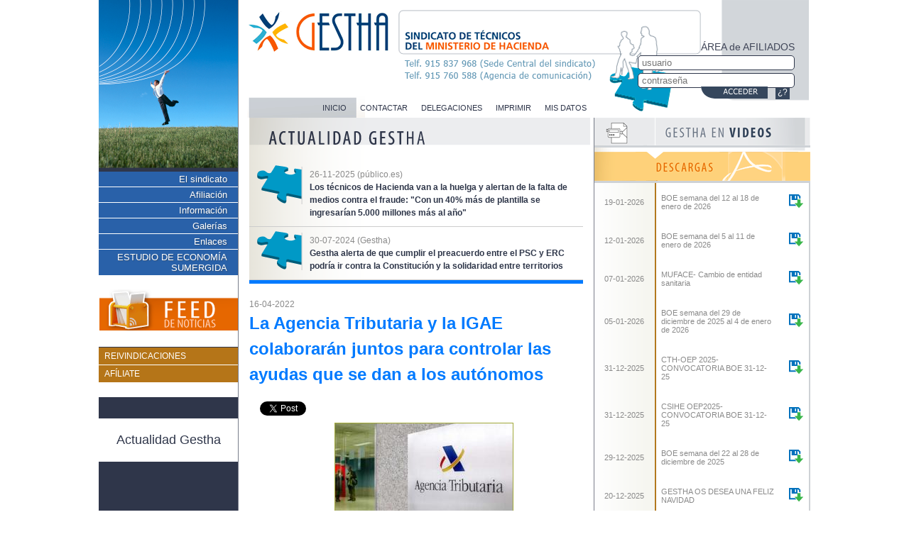

--- FILE ---
content_type: text/html; charset=UTF-8
request_url: https://www.gestha.es/index.php?seccion=actualidad&num=1092
body_size: 9444
content:
<!DOCTYPE html>

<head>
	<meta charset="utf-8" />
	<meta name="language" content="es" />
	<title>Gestha - Sindicato de T&eacute;cnicos del Ministerio de Hacienda</title>

	<script type="text/javascript" src="Scripts/jquery-1.11.1.min.js"></script>
	<!-- FANCY BOX -->
	<!-- Add mousewheel plugin (this is optional) -->
	<script type="text/javascript" src="Scripts/fancyBox_v2.1.5/lib/jquery.mousewheel-3.0.6.pack.js"></script>

	<!-- Add fancyBox -->
	<link rel="stylesheet" href="Scripts/fancyBox_v2.1.5/source/jquery.fancybox.css?v=2.1.5" type="text/css" media="screen" />
	<script type="text/javascript" src="Scripts/fancyBox_v2.1.5/source/jquery.fancybox.pack.js?v=2.1.5"></script>

	<!-- Optionally add helpers - button, thumbnail and/or media -->
	<link rel="stylesheet" href="Scripts/fancyBox_v2.1.5/source/helpers/jquery.fancybox-buttons.css?v=1.0.5" type="text/css" media="screen" />
	<script type="text/javascript" src="Scripts/fancyBox_v2.1.5/source/helpers/jquery.fancybox-buttons.js?v=1.0.5"></script>
	<script type="text/javascript" src="Scripts/fancyBox_v2.1.5/source/helpers/jquery.fancybox-media.js?v=1.0.6"></script>

	<link rel="stylesheet" href="Scripts/fancyBox_v2.1.5/source/helpers/jquery.fancybox-thumbs.css?v=1.0.7" type="text/css" media="screen" />
	<script type="text/javascript" src="Scripts/fancyBox_v2.1.5/source/helpers/jquery.fancybox-thumbs.js?v=1.0.7"></script>
	<!-- FANCY BOX -->

	<!-- MIGAS DE PAN
<link rel="stylesheet" href="Scripts/jBreadCrumb_1.1/Styles/Base.css" type="text/css">
-->
	<link rel="stylesheet" href="Scripts/jBreadCrumb_1.1/Styles/BreadCrumb.css" type="text/css">
	<script src="Scripts/jBreadCrumb_1.1/js/jquery.easing.1.3.js" type="text/javascript"></script>
	<script src="Scripts/jBreadCrumb_1.1/js/jquery.jBreadCrumb.1.1.js" type="text/javascript"></script>
	<!-- MIGAS DE PAN -->

	<script type="text/javascript">
		$(document).ready(function() {
			$('.contactar').fancybox({
				width: 350,
				height: 620,
				type: 'iframe'
			});
			$('.coordinadores').fancybox({
				width: 650,
				height: 340,
				scrolling: 'auto',
				type: 'iframe'
			});
			$('.fancy800x600').fancybox({
				width: 800,
				height: 600,
				type: 'iframe'
			});
			$('.fancy340x500').fancybox({
				width: 340,
				height: 500,
				scrolling: 'auto',
				type: 'iframe'
			});
			$('.fancy360x250').fancybox({
				width: 360,
				height: 250,
				scrolling: 'auto',
				type: 'iframe'
			});
			// menu principal
			$('.acordeon li a').click(function(event) {
				var elem = $(this).next();
				if (elem.is('ul')) {
					event.preventDefault();
					$('#acordeon ul:visible').not(elem).slideUp();
					elem.slideToggle();
				}
			});
			$('#menu li a').click(function(event) {
				var elem = $(this).next();
				if (elem.is('ul')) {
					event.preventDefault();
					$('#menu ul:visible').not(elem).slideUp();
					elem.slideToggle();
				}
			});
			$(".youtube").fancybox({
				maxWidth: 800,
				maxHeight: 600,
				fitToView: false,
				width: '70%',
				height: '70%',
				autoSize: false,
				closeClick: false,
				openEffect: 'none',
				closeEffect: 'none'
			});
			$('a.more').on('click', function(event) {
				event.preventDefault();
				$.fancybox({
					'type': 'iframe',
					// hide the related video suggestions and autoplay the video
					'href': this.href.replace(new RegExp('watch\\?v=', 'i'), 'embed/') + '?rel=0&autoplay=1',
					'overlayShow': true,
					'centerOnScroll': true,
					'speedIn': 100,
					'speedOut': 50,
					'width': 640,
					'height': 480
				});
			});
			// menu principal
			jQuery("#breadCrumb").jBreadCrumb({
				easing: 'swing'
			});

			$(".formEncuesta input:submit").hide();
			$(".formEncuesta input:radio").on("click", function() {
				$(this).parent().parent().find("input:submit").slideDown("slow");
			});
			$(".comentarios").on("click", "h3", function() {
				var enc = $(this).parent();
				var idEnc = enc.attr("data-id");
				$.ajax({
					url: "carga/comentarios.php",
					data: {
						id: idEnc,
						accion: "leer"
					}
				}).done(function(datos) {
					$("#comentariosEncuesta" + idEnc).hide().html(datos).slideDown("slow", function() {
						var h = enc.find(".scrollComentarios").get(0).scrollHeight;
						enc.find(".scrollComentarios").animate({
							scrollTop: h
						}, 500, 'swing');
					});
				});
			});
			$(".comentarios").on("click", "button", function() {
				var enc = $(this).parent().parent();
				var idEnc = enc.attr("data-id");

				$.ajax({
					url: "carga/comentarios.php",
					data: {
						id: idEnc,
						texto: enc.find("textarea").val(),
						accion: "comentar"
					}
				}).done(function(datos) {
					enc.find("textarea").val("");
					enc.find(".scrollComentarios").append(datos).fadeIn("slow");
					var h = enc.find(".scrollComentarios").get(0).scrollHeight;
					enc.find(".scrollComentarios").animate({
						scrollTop: h
					}, 500, 'swing');
				});
			});
		});
	</script>
	<link href="estilos/estilos.css" rel="stylesheet" type="text/css" />
	<link href="estilos/formularios.css" rel="stylesheet" type="text/css" />
	<link href="estilos/menu.css" rel="stylesheet" type="text/css" />
	<link href="estilos/acordeon.css" rel="stylesheet" type="text/css" />
	<link href="estilos/estilosRSS.css" rel="stylesheet" type="text/css" />
	<link rel="SHORTCUT ICON" href="favicon.gif" />
	<script type="text/javascript" src="Scripts/javascripts.js"></script>
	<meta property="og:title" content="Sentencia de 22 de septiembre de 2008. Ejercicio de funciones superiores"/><meta property="og:type" content="website"/><meta property="og:url" content="http://www.gestha.es/index.php?seccion=actualidad&amp;num=1092"/><meta property="og:site_name" content="Gestha"/></head>

<body>
	<!-- LIKES FB -->
	<div id="fb-root"></div>
	<script>
		(function(d, s, id) {
			var js, fjs = d.getElementsByTagName(s)[0];
			if (d.getElementById(id)) return;
			js = d.createElement(s);
			js.id = id;
			js.src = "//connect.facebook.net/es_ES/all.js#xfbml=1";
			fjs.parentNode.insertBefore(js, fjs);
		}(document, 'script', 'facebook-jssdk'));
	</script>
	<!-- LIKES FB -->
	<div id="contenedor">
		<div id="colIzq">
			<ul id="menu"><li class="menuPrincipal" ><a href="#null">El sindicato</a><ul ><li class="subMPrincipal"><a href="?seccion=sindicato&amp;sub=quienessomos&amp;buscarEn=27" >¿Quiénes somos?</a></li><li class="subMPrincipal"><a href="?seccion=sindicato&amp;sub=organizacion&amp;buscarEn=28" >Organización</a></li><li class="subMPrincipal"><a href="/archivos/PROGRAMA ELECTORAL GESTHA 2023.pdf" title="PROGRAMA ELECTORAL GESTHA 2023" target="_blank" >Programa</a></li><li class="subMPrincipal"><a href="/archivos/RESULTADOS ELECCIONES 2023 AEAT(sin Salamanca)+MINHAP.pdf" title="RESULTADOS ELECCIONES 2023 AEAT (sin Salamanca) + MINHAP" target="_blank" >Resultados electorales</a></li><li class="subMPrincipal"><a href="?seccion=sindicato&amp;sub=congresos&amp;buscarEn=31" >Congresos</a></li><li class="subMPrincipal"><a href="?seccion=sindicato&amp;sub=representantes&amp;buscarEn=34" >Representantes</a></li><li class="subMPrincipal"><a href="/archivos/Estatutos-Gestha-2010.pdf" title="Estatutos Gestha 2010" target="_blank" >Estatutos</a></li></ul></li><li class="menuPrincipal" ><a href="#null">Afiliación</a><ul ><li class="subMPrincipal"><a href="?seccion=afiliacion&amp;sub=porqueafiliarte&amp;buscarEn=32" >¿Por qué afiliarte?</a></li><li class="subMPrincipal"><a href="?seccion=afiliacion&amp;sub=comoafiliarte&amp;buscarEn=33" >¿Cómo afiliarte?</a></li></ul></li><li class="menuPrincipal" ><a href="#null">Información</a><ul ><li class="subMPrincipal"><a href="?seccion=informacion&amp;sub=comunicados&amp;buscarEn=6" >Comunicados</a></li><li class="subMPrincipal"><a href="?seccion=informacion&amp;sub=monograficos&amp;buscarEn=7" >Monográficos</a></li><li class="subMPrincipal"><a href="?seccion=informacion&amp;sub=mesasnegociadoras&amp;buscarEn=8" >Mesas negociadoras</a></li><li class="subMPrincipal"><a href="?seccion=informacion&amp;sub=sentenciasjudiciales&amp;buscarEn=9" >Sentencias judiciales</a></li><li class="subMPrincipal"><a href="?seccion=informacion&amp;sub=concursos&amp;buscarEn=11" >Concursos/Oposiciones</a></li><li class="subMPrincipal"><a href="?seccion=informacion&amp;sub=legislacion&amp;buscarEn=12" >Legislación</a></li><li class="subMPrincipal"><a href="?seccion=informacion&amp;sub=juntapersonal&amp;buscarEn=13" >Junta de personal</a></li><li class="subMPrincipal"><a href="?seccion=informacion&amp;sub=relaciones_institucionales&amp;buscarEn=76" >Relac. Institucionales</a></li><li class="subMPrincipal"><a href="?seccion=informacion&amp;sub=actividad_parlamentaria&amp;buscarEn=85" >Actividad Parlamentaria</a></li><li class="subMPrincipal"><a href="?seccion=informacion&amp;sub=&amp;buscarEn=98" >Modelos reclamaciones</a></li><li class="subMPrincipal"><a href="?seccion=informacion&amp;sub=boe&amp;buscarEn=99" >BOE</a></li><li class="subMPrincipal"><a href="?seccion=informacion&amp;sub=&amp;buscarEn=100" >Movilidad</a></li></ul></li><li class="menuPrincipal" ><a href="#null">Galerías</a><ul ><li class="subMPrincipal"><a href="?seccion=galeria&amp;sub=nuestrosafiliados&amp;buscarEn=35" >Nuestros afiliados</a></li><li class="subMPrincipal"><a href="?seccion=galeria&amp;sub=Asambleas_Congresos&amp;buscarEn=88" >Asambleas y Congresos</a></li><li class="subMPrincipal"><a href="?seccion=galeria&amp;sub=concentraciones&amp;buscarEn=92" >Concentraciones</a></li><li class="subMPrincipal"><a href="?seccion=galeria&amp;sub=&amp;buscarEn=114" >Archivos de audio</a></li></ul></li><li class="menuPrincipal" ><a href="#null">Enlaces</a><ul ><li class="subMPrincipal"><a href="?seccion=enlaces&amp;sub=administracion&amp;buscarEn=36" >Administración</a></li><li class="subMPrincipal"><a href="?seccion=enlaces&amp;sub=organismospublicos&amp;buscarEn=37" >Organismos públicos</a></li><li class="subMPrincipal"><a href="?seccion=enlaces&amp;sub=medioscomunicacion&amp;buscarEn=38" >Medios comunicación</a></li><li class="subMPrincipal"><a href="?seccion=enlaces&amp;sub=sindicatos&amp;buscarEn=39" >Sindicatos/Asoc. Prof.</a></li><li class="subMPrincipal"><a href="?seccion=enlaces&amp;sub=websrecomendadas&amp;buscarEn=40" >Webs recomendadas</a></li></ul></li><li class="menuPrincipal" ><a href="#null">ESTUDIO DE ECONOMÍA SUMERGIDA</a><ul ></ul></li></ul>			<a href="feed.php" title="Suscr&iacute;bete a nuestro feed de noticias" target="_blank" class="feed">
				<img src="imagenes/feednoticias.png" width="196" height="58" alt="Suscr&iacute;bete a nuestro feed de noticias">
			</a>
			<ul id="menuNaranja" style="margin:0; padding: 0 0 20px 0;">
				<!--<li><a href="http://www.gestha.es?seccion=boletines" >BOLETINES</a></li>-->
				<li><a href="/archivos/Documento_Carrera_Profesional.pdf" target="_blank" >REIVINDICACIONES</a></li>
				<li><a href="/afiliacion" target="_blank" >AF&Iacute;LIATE</a></li>
				<!-- 
	<li><a href="http://www.gestha.es?seccion=sindicato&amp;sub=programa&amp;buscarEn=29" >REIVINDICACIONES</a></li>
	<li><a href="http://www.gestha.es?seccion=informacion&amp;sub=monograficos&amp;apartado=plan_legalidad&amp;buscarEn=21" >PLAN DE LEGALIDAD</a></li>
	-->
			</ul>
			<h2 style="background: #ffffff;
							margin: 30px 0;
							padding: 20px 0;
							text-align: center;
							font-weight: normal;"><a href="/" style="color: #2F364A">Actualidad Gestha</a></h2>

					</div>
		<div style="display: table-cell">
			<div id="cabecera">
									<div id="logeo">
						<form action="" method="post">
							&Aacute;REA de AFILIADOS<br>
							<input name="user" type="text" placeholder="usuario" size="25" /><br>
							<input name="pass" type="password" placeholder="contrase&ntilde;a" size="25" /><br>
							<input name="submit" type="image" src="imagenes/btn_acceder.png" class="imagen" />
							<a href="Scripts/recordar.php?paso=1" class="recordar fancy360x250" title="Recordar contrase&ntilde;a">&iquest;?</a>
						</form>
					</div>
								<div id="menuApoyo">
					<ul>
						<li><a href="http://www.gestha.es">INICIO</a></li>
						<li><a href="Scripts/contactar.php" class="contactar">CONTACTAR</a></li>
						<li><a href="Scripts/coordinadores.php" class="coordinadores">DELEGACIONES</a></li>
						<li><a href="#null" onclick="window.print()">IMPRIMIR</a></li>
						<li><a href="Scripts/actualizar.php?paso=1" class="fancy340x500">MIS DATOS</a></li>
					</ul>
				</div>
			</div>
			<div id="colCentral">
				<div class="contenido"><div class="postIts"><img src="imagenes/actualidad.png" alt="Actualidad Gestha"/><div class="postIt">
				<span>26-11-2025 (público.es)</span><br />
				<a href="http://www.gestha.es/index.php?seccion=actualidad&amp;num=1995"><b>Los técnicos de Hacienda van a la huelga y alertan de la falta de medios contra el fraude: "Con un 40% más de plantilla se ingresarían 5.000 millones más al año"</b></a>
			</div><div class="postIt">
				<span>30-07-2024 (Gestha)</span><br />
				<a href="http://www.gestha.es/index.php?seccion=actualidad&amp;num=1545"><b>Gestha alerta de que cumplir el preacuerdo entre el PSC y ERC podría ir contra la Constitución y la solidaridad entre territorios</b></a>
			</div></div><div class="desarrollo"><span class="Act_fecha">16-04-2022</span><h1>La Agencia Tributaria y la IGAE colaborarán juntos para controlar las ayudas que se dan a los autónomos</h1><div class="botonesRS"><div class="fb-like" data-href="http://www.gestha.es/index.php?seccion=actualidad&amp;num=1092" data-send="false" data-layout="button_count" data-width="80" data-show-faces="true"></div><div class="tw"><a href="https://twitter.com/share" data-url="http://www.gestha.es/index.php?seccion=actualidad&amp;num=1092" data-text="La Agencia Tributaria y la IGAE colaborarán juntos para controlar las ayudas que se dan a los autónomos" class="twitter-share-button" data-lang="es" data-size="110">Tweet</a></div><script>!function(d,s,id){var js,fjs=d.getElementsByTagName(s)[0];if(!d.getElementById(id)){js=d.createElement(s);js.id=id;js.src="https://platform.twitter.com/widgets.js";fjs.parentNode.insertBefore(js,fjs);}}(document,"script","twitter-wjs");</script><div class="g-plusone" data-size="medium" data-annotation="bubble" data-width="120" data-href="http://www.gestha.es/index.php?seccion=actualidad&amp;num=1092"></div></div><p class="Act_txt"><img src="Scripts/miniatura.php?modo=actualidad&amp;imagen=2020062421280047046.jpg&amp;ano=2022" /><p class="subtitle site-color"><strong>SE CENTRAR&Aacute;N EN SUBVENCIONES P&Uacute;BLICAS Y EUROPEAS</strong></p>
<div class="summary">
<h2>La Agencia Tributaria y la Intervenci&oacute;n General de la Administraci&oacute;n del Estado (IGAE) intercambiar&aacute;n informaci&oacute;n para controlar las subvenciones p&uacute;blicas que se han concedido a los aut&oacute;nomos. Pondr&aacute;n especial atenci&oacute;n a todas las ayudas que llegan desde Europa como el Kit Digital.</h2>
<div class="author-information"><span class="agency author-name site-color"><a href="https://www.autonomosyemprendedor.es/author/alvaro-perez">&Aacute;LVARO P&Eacute;REZ</a>&nbsp; &nbsp;</span>16/04/22 - 00:01</div>
<div>&nbsp;</div>
</div>
<div class="article-media">
<p>La Agencia Estatal de Administraci&oacute;n Tributaria y la Intervenci&oacute;n General de la Administraci&oacute;n del Estado (IGAE) han renovado su convenio de intercambio rec&iacute;proco de informaci&oacute;n&nbsp;<span>para "luchar contra el fraude fiscal y morosidad" tanto de las entidades del sector p&uacute;blico como de los aut&oacute;nomos beneficiarios de ayudas estatales</span>. Ambos organismos, tambi&eacute;n tiene como objetivo identificar las posibles irregularidades en la obtenci&oacute;n de subvenciones relacionadas&nbsp;<a href="https://www.autonomosyemprendedor.es/articulo/actualidad/gobierno-permitira-autonomos-elegir-que-gastar-dinero-kit-digital-impulsar-negocios/20220126125246025908.html">con los fondos p&uacute;blicos o de la Uni&oacute;n Europea como el Kit Digital dentro de los fondos Next Generation.</a></p>
<p>Publicado el pasado 7 de abril en el Bolet&iacute;n Oficial del Estado (BOE), ambos organismos renuevan este convenio que se cre&oacute; en mayo de 2015. A trav&eacute;s de &eacute;l, &ldquo;la Agencia Tributaria y la IGAE&nbsp;<span>intercambiar&iacute;an informaci&oacute;n rec&iacute;procamente</span>&nbsp;para la lucha contra el fraude fiscal, el fraude de subvenciones y para la lucha contra la morosidad&rdquo;. Aunque el IGAE s&oacute;lo act&uacute;e en el &aacute;mbito de la Administraci&oacute;n P&uacute;blica, fuentes de la AT confirman que&nbsp;<span>los aut&oacute;nomos o peque&ntilde;os negocios beneficiaros de cualquier ayuda estatal o europea pueden ser objetos de inspecci&oacute;n&nbsp;</span>de ambos organismos si se halla cualquier irregularidad en la tramitaci&oacute;n de las mismas.</p>
<p>Por otra parte, recoge el BOE, &ldquo;en la finalidad de colaborar con la Agencia Tributaria en la lucha contra el fraude fiscal, se autoriza la&nbsp;<span>cesi&oacute;n de datos de naturaleza tributaria o subvencional&nbsp;</span>por parte de la IGAE. Los datos cedidos en aplicaci&oacute;n de esta disposici&oacute;n tendr&aacute;n car&aacute;cter reservado y solo podr&aacute;n ser utilizados para la efectiva aplicaci&oacute;n de los tributos o recursos cuya gesti&oacute;n tenga encomendada y&nbsp;<span>para la imposici&oacute;n de las sanciones que procedan</span>&rdquo;.</p>
<p>La Agencia Tributaria proporcionar&aacute; a la IGAE el acceso a consulta de sus bases de datos de informaci&oacute;n sobre&nbsp;<span>declaraciones y autoliquidaciones</span>&nbsp;presentadas por el aut&oacute;nomos en el IRPF, el Impuesto de Sociedades (IS), retenciones del trabajo, IVA (modelos 390, 303, y 340) o el Impuesto de Actividades Econ&oacute;micas (IAE). Adem&aacute;s, se proporcionar&aacute;n imputaciones de IRPF, IS e IVA (declaraciones informativas);&nbsp;<span>datos de cuentas bancaria</span>s; relaciones de los contribuyentes con terceros y sobre sus cargos institucionales (participaciones en el capital, socios y administradores de personas jur&iacute;dicas, representantes, autorizados en cuentas bancarias y similares); informaci&oacute;n sobre transmisiones de inmuebles y resumen de situaci&oacute;n tributaria de un contribuyente: obligaciones y situaci&oacute;n censal. Especialmente, la Agencia Tributaria<span>&nbsp;informar&aacute; al IGAE de las sanciones administrativas consistentes previas de aquellos aut&oacute;nomos que previamente han tenido irregularidades</span>&nbsp;en alguna subvenci&oacute;n estatal para limitar el acceso a nuevos procedimientos por parte de los defraudadores.</p>
<div class="related-content related-content-inner clearfix">
<p><a href="https://www.autonomosyemprendedor.es/asset/zoomcrop,480,270,center,center//media/autonomosyemprendedor/images/2019/11/02/2019110203000865222.jpg" data-lightbox="images-undefined"><img class=" lazyloaded" src="https://www.autonomosyemprendedor.es/asset/zoomcrop,480,270,center,center//media/autonomosyemprendedor/images/2019/11/02/2019110203000865222.jpg" alt="" width="120" height="68" data-src="/asset/zoomcrop,480,270,center,center//media/autonomosyemprendedor/images/2019/11/02/2019110203000865222.jpg" /></a><a href="https://www.autonomosyemprendedor.es/articulo/tus-finanzas/son-diez-infracciones-tributarias-que-mas-afectan-autonomos-sanciones/2022022215264926136.html">Estas son las diez infracciones tributarias que m&aacute;s afectan a los aut&oacute;nomos y sus sanciones</a></p>
</div>
<h3>&nbsp;</h3>
<h3>&nbsp;</h3>
<h3>Los t&eacute;cnicos de Hacienda advierten a los aut&oacute;nomos beneficiarios de ayudas que no se precipiten al presentar la Declaraci&oacute;n de la Renta</h3>
<p>Los t&eacute;cnicos del Ministerio de Hacienda (Gestha) publicaron un dec&aacute;logo que&nbsp;<span>los aut&oacute;nomos beneficiarios de ayudas deben tener en cuenta a la hora de presentar la declaraci&oacute;n de la Renta</span>, cuya campa&ntilde;a comenz&oacute; el pasado 6 de abril. Evitar errores en la confecci&oacute;n de la declaraci&oacute;n anual del IRPF, advierten los expertos, puede evitar alg&uacute;n susto indebido con la Administraci&oacute;n. Especialmente en u<span>n 2021 que estuvo marcado por ayudas excepcionales por Filomena o el volc&aacute;n de la Palma.</span></p>
<p>La primera recomendaci&oacute;n que hacen los t&eacute;cnicos de cara a la Renta 2021 es evitar precipitarse. Seg&uacute;n explicaron, la mayor&iacute;a de los aut&oacute;nomos y peque&ntilde;os negocios confirman precipitadamente el borrador nada m&aacute;s descargarlo del Servicio 'Renta Web'. Frente a esto, los t&eacute;cnicos aconsejaron&nbsp;<span>dedicar un tiempo a revisarlo&nbsp;</span>para repasar el &iacute;ndice del Manual e&nbsp;<span>incluir los importes que no figuran como alquileres, las ayudas p&uacute;blicas recibidas y todas las deducciones y reducciones fiscales posibles.</span></p>
<p>Este a&ntilde;o, al igual que el pasado, Gestha advirti&oacute; de que buena parte de<span>&nbsp;los trabajadores que hayan estado en ERTE y ganen menos de 22.000 euros anuales tendr&aacute;n que presentar la declaraci&oacute;n</span>, salvo que no superen los 14.000 euros, y es probable que resulte a ingresar. En cambio, los t&eacute;cnicos lamentan que no se haya aprobado un r&eacute;gimen de fraccionamiento similar al del pasado a&ntilde;o.</p>
<p>Asimismo,&nbsp;<span>este a&ntilde;o est&aacute;n exentas las ayudas excepcionales concedidas en los supuestos de fallecimiento y de incapacidad absoluta permanente causados directamente por la borrasca 'Filomena' y las ayudas concedidas por da&ntilde;os personales provocados directamente por las erupciones volc&aacute;nicas en la isla de La Palma</span>. Como consecuencia de la erupci&oacute;n del volc&aacute;n de Cumbre Vieja en la isla de la Palma, tambi&eacute;n se modifica la Ley del IRPF, con efectos desde el 1 de enero de 2021, para incluir entre las causas de las exenciones de las ayudas p&uacute;blicas para reparar la destrucci&oacute;n de elementos patrimoniales causados por incendio, inundaci&oacute;n, hundimiento, erupci&oacute;n volc&aacute;nica u otras causas naturales.</p>
<h3>Los t&eacute;cnicos de Hacienda tambi&eacute;n advierten sobre la subida de tipos de gravamen</h3>
<p>Los t&eacute;cnicos de Hacienda tambi&eacute;n recuerdan que la Ley de Presupuestos Generales del Estado para el a&ntilde;o 2021 modific&oacute; la escala general de gravamen de la base liquidable general de la Ley del IRPF para introducir<span>&nbsp;un nuevo tramo a partir de 300.000 euros con un tipo de gravamen aplicable del 24,50%</span>. Todas las comunidades aut&oacute;nomas tienen aprobadas sus respectivas escalas de la base liquidable general, pudiendo llegarse en los tramos m&aacute;s altos a aplicar tipos de hasta un 54%.</p>
<p>Por otra parte, la Ley de Presupuestos tambi&eacute;n modific&oacute; la escala de gravamen de la base liquidable del ahorro para introducir, tanto en la escala estatal como auton&oacute;mica, un nuevo tramo a partir de 200.000 euros con un tipo de gravamen aplicable del 13%, por lo que el tipo llega al 26%.</p>
<p><a href="https://www.autonomosyemprendedor.es/articulo/tus-finanzas/agencia-tributaria-igae-colaboraran-juntos-controlar-ayudas-que-dan-autonomos/20220413163605026516.html">https://www.autonomosyemprendedor.es/articulo/tus-finanzas/agencia-tributaria-igae-colaboraran-juntos-controlar-ayudas-que-dan-autonomos/20220413163605026516.html</a></p>
<p>&nbsp;</p>
</div></p></div><a href="/index.php?seccion=actualidad" class="tb_tituLink"><< volver a Actualidad Gestha</a></div>			</div>

			<div id="colDer">
				<!--
	<img src="imagenes/boton_foro.png" width="304" height="39" alt="Accede al foro de Gestha y comparte tus opiniones con el resto" /><br />		
	<a href="index.php?seccion=informacion&amp;sub=gesthaenprensa&amp;buscarEn=10"><img src="imagenes/boton_prensa.png" width="304" height="36" alt="Accede a las notas de prensa de Gestha" /></a><br />
	-->
				<a href="index.php?seccion=actualidad&amp;sub=videos"><img src="imagenes/boton_videos.png" width="304" height="39" alt="Galer&iacute;a de v&iacute;deos Gestha" /></a><br />
				<img src="imagenes/descargas.png" width="304" height="47" alt="Descarga nuestros &Uacute;ltimos documentos" /><br />
				<div id="descargas">
					<div class="descarga"><span class="fecha">19-01-2026</span><span class="texto">BOE semana del 12 al 18 de enero de 2026</span><a href="archivos/informacion/boe/2026/Boe_del_12_al_18_de_enero_de_2026.docx" target="_blank" title="Descargar archivo"><img src="imagenes/iconos/descarga.gif" alt="Descargar archivo Información, BOE: BOE semana del 12 al 18 de enero de 2026" /></a></div><div class="descarga"><span class="fecha">12-01-2026</span><span class="texto">BOE semana del 5 al 11 de enero de 2026</span><a href="archivos/informacion/boe/2026/Boe_del_5_al_11_de_enero_de_2026.docx" target="_blank" title="Descargar archivo"><img src="imagenes/iconos/descarga.gif" alt="Descargar archivo Información, BOE: BOE semana del 5 al 11 de enero de 2026" /></a></div><div class="descarga"><span class="fecha">07-01-2026</span><span class="texto">MUFACE- Cambio de entidad sanitaria</span><a href="archivos/informacion/comunicados/2026/20260106_MUFACE-_Cambio_de_entidad_sanitaria.pdf" target="_blank" title="Descargar archivo"><img src="imagenes/iconos/descarga.gif" alt="Descargar archivo Información, Comunicados: MUFACE- Cambio de entidad sanitaria" /></a></div><div class="descarga"><span class="fecha">05-01-2026</span><span class="texto">BOE semana del 29 de diciembre de 2025 al 4 de enero de 2026</span><a href="archivos/informacion/boe/2026/Boe_del_29_de_diciembre_de_2025_al_4_de_enero_de_2026.docx" target="_blank" title="Descargar archivo"><img src="imagenes/iconos/descarga.gif" alt="Descargar archivo Información, BOE: BOE semana del 29 de diciembre de 2025 al 4 de enero de 2026" /></a></div><div class="descarga"><span class="fecha">31-12-2025</span><span class="texto">CTH-OEP 2025- CONVOCATORIA BOE 31-12-25</span><a href="archivos/informacion/concursos/2025/BOE_31-12-2025_Convocatoria_CTH_OEP2025.pdf" target="_blank" title="Descargar archivo"><img src="imagenes/iconos/descarga.gif" alt="Descargar archivo Información, Concursos/Oposiciones: CTH-OEP 2025- CONVOCATORIA BOE 31-12-25" /></a></div><div class="descarga"><span class="fecha">31-12-2025</span><span class="texto">CSIHE OEP2025-CONVOCATORIA BOE 31-12-25</span><a href="archivos/informacion/concursos/2025/BOE_31-12-2025_Convocatoria_CSIHE_OEP2025.pdf" target="_blank" title="Descargar archivo"><img src="imagenes/iconos/descarga.gif" alt="Descargar archivo Información, Concursos/Oposiciones: CSIHE OEP2025-CONVOCATORIA BOE 31-12-25" /></a></div><div class="descarga"><span class="fecha">29-12-2025</span><span class="texto">BOE semana del 22 al 28 de diciembre de 2025</span><a href="archivos/informacion/boe/2025/Boe_del_22_al_28_de_diciembre_de_2025.docx" target="_blank" title="Descargar archivo"><img src="imagenes/iconos/descarga.gif" alt="Descargar archivo Información, BOE: BOE semana del 22 al 28 de diciembre de 2025" /></a></div><div class="descarga"><span class="fecha">20-12-2025</span><span class="texto">GESTHA OS DESEA UNA FELIZ NAVIDAD</span><a href="archivos/informacion/comunicados/2025/Gestha_Navidad_2025.mp4" target="_blank" title="Descargar archivo"><img src="imagenes/iconos/descarga.gif" alt="Descargar archivo Información, Comunicados: GESTHA OS DESEA UNA FELIZ NAVIDAD" /></a></div><div class="descarga"><span class="fecha">19-12-2025</span><span class="texto">RESUMEN REUNION MESA CAMPAÑA RENTA 18-12-2025</span><a href="archivos/informacion/mesasnegociadoras/2025/20251912_REUNION_MESA_RENTA_18-12-25.pdf" target="_blank" title="Descargar archivo"><img src="imagenes/iconos/descarga.gif" alt="Descargar archivo Información, Mesas negociadoras: RESUMEN REUNION MESA CAMPAÑA RENTA 18-12-2025" /></a></div><div class="descarga"><span class="fecha">18-12-2025</span><span class="texto">RESUMEN REUNIÓN MESA FORMACIÓN AEAT 16-12-25</span><a href="archivos/informacion/mesasnegociadoras/2025/20251812_REUNION_MESA_FORMACION_16-12-25.doc.pdf" target="_blank" title="Descargar archivo"><img src="imagenes/iconos/descarga.gif" alt="Descargar archivo Información, Mesas negociadoras: RESUMEN REUNIÓN MESA FORMACIÓN AEAT 16-12-25" /></a></div><div class="descarga"><span class="fecha">15-12-2025</span><span class="texto">SINDICATOS Y ASOC DE INSPECTORES UNIDOS CONTRA LOS TÉCNICOS</span><a href="archivos/informacion/comunicados/2025/20251215_SINDICATOS_Y_ASOC_INSPECTORES_UNIDOS_CONTRA_LOS_TECNICOS.pdf" target="_blank" title="Descargar archivo"><img src="imagenes/iconos/descarga.gif" alt="Descargar archivo Información, Comunicados: SINDICATOS Y ASOC DE INSPECTORES UNIDOS CONTRA LOS TÉCNICOS" /></a></div><div class="descarga"><span class="fecha">14-12-2025</span><span class="texto">BOE semana del 8 al 14 de diciembre de 2025</span><a href="archivos/informacion/boe/2025/Boe_del_8_al_14_de_diciembre_de_2025.docx" target="_blank" title="Descargar archivo"><img src="imagenes/iconos/descarga.gif" alt="Descargar archivo Información, BOE: BOE semana del 8 al 14 de diciembre de 2025" /></a></div><div class="descarga"><span class="fecha">10-12-2025</span><span class="texto">EL CONGRESO TRAMITARÁ UNA NUEVA INICIATIVA PARA ESTABLECER UN ÚNICO GRUPO A, SIN SUBGRUPOS   </span><a href="archivos/informacion/comunicados/2025/20251210_EL_CONGRESO_TRAMITARA_UNA_LEY_PARA_EL_GRUPO_A.pdf" target="_blank" title="Descargar archivo"><img src="imagenes/iconos/descarga.gif" alt="Descargar archivo Información, Comunicados: EL CONGRESO TRAMITARÁ UNA NUEVA INICIATIVA PARA ESTABLECER UN ÚNICO GRUPO A, SIN SUBGRUPOS   " /></a></div><div class="descarga"><span class="fecha">08-12-2025</span><span class="texto">BOE semana del 1 al 7 de diciembre de 2025</span><a href="archivos/informacion/boe/2025/Boe_del_1_al_7_de_diciembre_de_2025.docx" target="_blank" title="Descargar archivo"><img src="imagenes/iconos/descarga.gif" alt="Descargar archivo Información, BOE: BOE semana del 1 al 7 de diciembre de 2025" /></a></div><div class="descarga"><span class="fecha">05-12-2025</span><span class="texto">HAN HABLADO LOS TRIBUNALES-HAN HABLADO LOS TÉCNICOS</span><a href="archivos/informacion/comunicados/2025/20251205_HAN_HABLADO_LOS_TRIBUNALES.pdf" target="_blank" title="Descargar archivo"><img src="imagenes/iconos/descarga.gif" alt="Descargar archivo Información, Comunicados: HAN HABLADO LOS TRIBUNALES-HAN HABLADO LOS TÉCNICOS" /></a></div><div class="descarga"><span class="fecha">04-12-2025</span><span class="texto">SUBIDA SALARIAL 2,5% EMPLEADOS PÚBLICOS</span><a href="archivos/informacion/comunicados/2025/20251204_SUBIDA_SALARIAL_2,5_POR_CIEN_PARA_EMPLEADOS_PUBLICOS_CON_ANEXOS.pdf" target="_blank" title="Descargar archivo"><img src="imagenes/iconos/descarga.gif" alt="Descargar archivo Información, Comunicados: SUBIDA SALARIAL 2,5% EMPLEADOS PÚBLICOS" /></a></div><div class="descarga"><span class="fecha">04-12-2025</span><span class="texto">TU SUBIDA SALARIAL 2025-2028  VALORACIÓN</span><a href="archivos/informacion/comunicados/2025/20251204_VALORACION_SUBIDA_SALARIAL_2025-2028.pdf" target="_blank" title="Descargar archivo"><img src="imagenes/iconos/descarga.gif" alt="Descargar archivo Información, Comunicados: TU SUBIDA SALARIAL 2025-2028  VALORACIÓN" /></a></div><div class="descarga"><span class="fecha">01-12-2025</span><span class="texto">BOE semana del 24 al 30 de noviembre de 2025</span><a href="archivos/informacion/boe/2025/Boe_del_24_al_30_de_noviembre_de_2025.docx" target="_blank" title="Descargar archivo"><img src="imagenes/iconos/descarga.gif" alt="Descargar archivo Información, BOE: BOE semana del 24 al 30 de noviembre de 2025" /></a></div><div class="descarga"><span class="fecha">27-11-2025</span><span class="texto">HUELGA 26N- SOIS ASOMBROSOS</span><a href="archivos/informacion/comunicados/2025/SOIS_ASOMBROSOS3_251127_145834.pdf" target="_blank" title="Descargar archivo"><img src="imagenes/iconos/descarga.gif" alt="Descargar archivo Información, Comunicados: HUELGA 26N- SOIS ASOMBROSOS" /></a></div><div class="descarga"><span class="fecha">25-11-2025</span><span class="texto">MAÑANA SE ESCRIBE TU FUTURO-HUELGA 26N</span><a href="archivos/informacion/comunicados/2025/2025-11-25_MAÑANA_SE_ESCRIBE_TU_FUTURO_-_Huelga_26N.pdf" target="_blank" title="Descargar archivo"><img src="imagenes/iconos/descarga.gif" alt="Descargar archivo Información, Comunicados: MAÑANA SE ESCRIBE TU FUTURO-HUELGA 26N" /></a></div>				</div>
				<a href="http://www.ioncomunicacion.es/" target="_blank" title="ION Comunicaci&oacute;n. Agencia de comunicaci&oacute;n, Gabinete de prensa, Consultor&iacute;a de comunicaci&oacute;n">
					<img src="imagenes/logo_ion_comunicacion.png" alt="ION Comunicaci&oacute;n" /><br />
				</a>
				<a href="http://www.aparicioasociados.net/" target="_blank" title="APARICIO & ASOCIADOS - ABOGADOS" style="display: block;background: #fff;text-align: center;padding: 10px;"><img src="imagenes/logo_aparicio_abogados.png" alt="APARICIO & ASOCIADOS - ABOGADOS" /></a>

				<a href="http://www.jln.es" target="_blank" title="P&aacute;gina web dise&ntilde;ada por JLN.es - Autoedici&oacute;n"><img src="imagenes/logo_jln_autoedicion.png" alt="JLN.es Autoedici&oacute;n" /></a>

			</div>
		</div>
	</div>
	<div id="piepagina">GESTHA SINDICATO DE T&Eacute;CNICOS DEL MINISTERIO DE HACIENDA<br />
		Sede Central: C/ LERIDA, 32-34 | 28071 - MADRID | CONTACTO 91 583 79 68 | Fax: 91 583 13 81 | <a href="mailto:gestha@gestha.es">gestha@gestha.es</a><br>
		<a href="/legal/politica-privacidad.html" class="fancy800x600">Política de Privacidad</a> -
		<a href="/legal/aviso-legal.html" class="fancy800x600">Aviso Legal</a> -
		<a href="/legal/politica-cookies.html" class="fancy800x600">Política de cookies</a>

	</div>
	<script type="text/javascript">
		window.___gcfg = {
			lang: 'es'
		};

		(function() {
			var po = document.createElement('script');
			po.type = 'text/javascript';
			po.async = true;
			po.src = 'https://apis.google.com/js/plusone.js';
			var s = document.getElementsByTagName('script')[0];
			s.parentNode.insertBefore(po, s);
		})();
	</script>
	<script>
		(function(i, s, o, g, r, a, m) {
			i['GoogleAnalyticsObject'] = r;
			i[r] = i[r] || function() {
				(i[r].q = i[r].q || []).push(arguments)
			}, i[r].l = 1 * new Date();
			a = s.createElement(o),
				m = s.getElementsByTagName(o)[0];
			a.async = 1;
			a.src = g;
			m.parentNode.insertBefore(a, m)
		})(window, document, 'script', '//www.google-analytics.com/analytics.js', 'ga');

		ga('create', 'UA-47578202-1', 'gestha.es');
		ga('send', 'pageview');
	</script>

</body>

</html>


--- FILE ---
content_type: text/html; charset=utf-8
request_url: https://accounts.google.com/o/oauth2/postmessageRelay?parent=https%3A%2F%2Fwww.gestha.es&jsh=m%3B%2F_%2Fscs%2Fabc-static%2F_%2Fjs%2Fk%3Dgapi.lb.en.2kN9-TZiXrM.O%2Fd%3D1%2Frs%3DAHpOoo_B4hu0FeWRuWHfxnZ3V0WubwN7Qw%2Fm%3D__features__
body_size: 165
content:
<!DOCTYPE html><html><head><title></title><meta http-equiv="content-type" content="text/html; charset=utf-8"><meta http-equiv="X-UA-Compatible" content="IE=edge"><meta name="viewport" content="width=device-width, initial-scale=1, minimum-scale=1, maximum-scale=1, user-scalable=0"><script src='https://ssl.gstatic.com/accounts/o/2580342461-postmessagerelay.js' nonce="IkNXEAR60JJb3JN7wYRdzQ"></script></head><body><script type="text/javascript" src="https://apis.google.com/js/rpc:shindig_random.js?onload=init" nonce="IkNXEAR60JJb3JN7wYRdzQ"></script></body></html>

--- FILE ---
content_type: text/css
request_url: https://www.gestha.es/estilos/menu.css
body_size: 495
content:
@charset "utf-8";
/* CSS Document */

#menu{
	margin:242px 0px 0px 0px;
	width:100%;
	text-align:right;
	display:block;
	background-color:#2961A9;
	padding:0;
	width:100%;
	list-style:none;
}
#menu li{border-bottom:1px solid #FFF;
}
#menu ul li, #menu li:last-child{
	border:none;
	list-style:none;
	width:100%;
}
#menu a{
display:block;
color:#FFF;
text-decoration:none;
font-family:'Helvetica', Arial, sans-serif;
font-size:13px;
padding:3px 15px;
text-shadow:1px 1px 1px #325179;
}
#menu a:hover{
color:#F9B855;
-webkit-transition: color 0.2s linear;
}
#menu ul a{
	background-color:#6594D1;
}
#menu ul a:hover{
	background-color:#FFF;
	color:#2961A9;
	text-shadow:none;
	-webkit-transition: color, background-color 0.2s linear;
}
#menu ul{
	margin:0;
	padding:0;
	background-color:#6594D1;
	width:100%;
}
#menu li ul {display:none;
}

#menu .menuAfiliado{
	background: #788E00;
}

/* MENU APOYO */
#menuApoyo{
	margin:146px 0px 0px 110px;
	padding:0;
	font-size:11px;
}
#menuApoyo ul,#menuApoyo li{
	margin:0;
	padding:0;
	/*padding:8px 8px;*/
	display:inline;
	list-style:none;
	text-decoration:none;
}
#menuApoyo a{
	padding:7px 8px;
	display:inline;
	text-decoration:none;
	color:#2F364A;
}
#menuApoyo li a:hover{
	display:inline;
	text-decoration:none;
	background:#2F364A;
	color:#fff;
}

#menuNaranja{
	margin: 0;
	padding-bottom: 20px;
	background: #fff;
}
#menuNaranja ul{
	margin: 0;
	padding: 0;
}
#menuNaranja li{
	list-style:none;
}
#menuNaranja a{
	margin:1px 0px;
	padding:5px 8px;
	display: block;
	background:#b57518;
	text-decoration:none;
	color:#fff;
}

#menuNaranja a:hover, #menuNaranja a.activo{
	background:#FED17A;
	color:#b57518;
}


#btn_anuncios{
	margin: 0 0 20px 0;
	padding: 0;
	list-style: none;
	display: table;
}

#btn_anuncios li{
	display: table-cell;
}

#btn_anuncios li a{
	opacity: 0.6;
}
#btn_anuncios li a:hover{
	opacity: 1;
}

--- FILE ---
content_type: text/css
request_url: https://www.gestha.es/estilos/acordeon.css
body_size: 239
content:
@charset "utf-8";
/* CSS Document */

/* ACORDEONES */
.acordeon{
	margin:0;
	width:100%;
	display:block;
	background-color:#999;
	border-bottom:1px solid #2961A9;
	padding:0;
	width:100%;
	list-style:none;
}
.acordeon li{border-bottom:1px solid #FFF;
}
.acordeon ul li, .acordeon li:last-child{
	/*margin-left:30px;*/
	border:none;
	list-style:none;
	/*width:100%;*/
}
.acordeon a{
	display:block;
	color:#FFF;
	text-decoration:none;
	font-size:13px;
	padding:3px 15px;
	text-shadow:1px 1px 1px #325179;
}
.acordeon a:hover{
color:#F9B855;
-webkit-transition: color 0.2s linear;
}
.acordeon ul a{
	background-color:#CCC;
}
.acordeon ul a:hover{
	background-color:#FFF;
	color:#2961A9;
	text-shadow:none;
	-webkit-transition: color, background-color 0.2s linear;
}
.acordeon ul{
	margin:0;
	padding:0;
	background:#E3E5E7;
	/*border-bottom:1px solid #6594D1;*/
	/*width:100%;*/
}
.acordeon li ul {
	display:none;
}
ul .ultimo{
	padding-left:30px;
	padding-top:10px;
	padding-bottom:20px;
}

--- FILE ---
content_type: text/css
request_url: https://www.gestha.es/estilos/estilosRSS.css
body_size: 185
content:
<!-- DEBUG INFO - File: templateAdv.tpl - INICIO EL PAIS -->
.titular_elpais {
font-family: Verdana, geneva, arial, sans-serif !important;
font-size: 11px !important;
color: #264a6d !important;
font-weight: normal !important;
font-style: normal !important;
text-decoration: none!important;
}

A:link.titular_elpais, A:vlink.titular_elpais, A:alink.titular_elpais {color: #002d86 !important;}

.autor_elpais {
font-family: Verdana, geneva, arial, sans-serif !important;
font-size: 10px !important;
color: #3c74ab !important;
font-weight: normal !important;
font-style: normal !important;
text-decoration: none !important;
}

A:link.autor_elpais, A:vlink.autor_elpais, A:alink.autor_elpais {color: #002d86 !important;}

.titulo_feed_elpais {font:bold 11px Arial, Helvetica, sans-serif !important; text-decoration:none !important; color:#666666 !important;}
.titulo_feed_elpais a,.titulo_feed_elpais a:link,.titulo_feed_elpais a:hover,.titulo_feed_elpais a:visited {text-decoration:none !important; color:#666666 !important;}
.fondo_resultados_elpais { background-color: #f6f6f6; width: 130px;}




